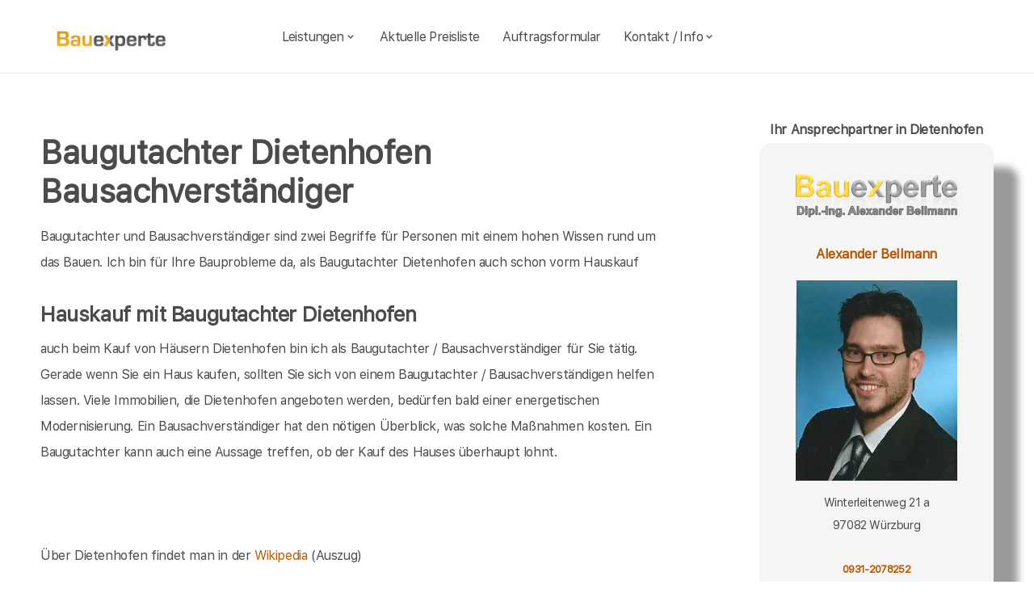

--- FILE ---
content_type: text/html; charset=UTF-8
request_url: https://bauexperte-bellmann.de/Dietenhofen/Baugutachter.php
body_size: 5320
content:
<!DOCTYPE html>
<html lang="de">
    <head>
		<meta charset="UTF-8">
		<meta name="author" content="Bauexperte.com">     
		
		<!-- Google tag (gtag.js) -->
<link rel="preconnect" href="https://www.googletagmanager.com">
<link rel="dns-prefetch" href="https://www.googletagmanager.com">
<script>
  window.dataLayer = window.dataLayer || [];
  function gtag(){ dataLayer.push(arguments); }

  // Default: alles denied
  gtag('consent','default',{
    analytics_storage:'denied',
    ad_storage:'denied',
    ad_user_data:'denied',
    ad_personalization:'denied'
  });

  function loadGA(){
    var s = document.createElement('script');
    s.src = 'https://www.googletagmanager.com/gtag/js?id=G-MQWQ4GWH68';
    s.async = true;
    document.head.appendChild(s);

    gtag('js', new Date());
    gtag('config','G-MQWQ4GWH68',{ transport_type:'beacon', send_page_view:true });
  }

  // Diese Funktion ruft DEINE CMP/Banner-Logik auf, wenn Nutzer zustimmt:
  window.onConsentGranted = function(){
    gtag('consent','update',{ analytics_storage:'granted' });
    // Jetzt erst GA laden (optional per idle, muss aber nicht)
    if ('requestIdleCallback' in window) requestIdleCallback(loadGA, {timeout: 1000});
    else loadGA();
  };
</script>	
		
				<meta name="robots" content="index, follow">
        <meta name="viewport" content="width=device-width, initial-scale=1, shrink-to-fit=no">
        <meta name="description" content="Als Baugutachter bzw Bausachverständiger  Alexander Bellmann hilft Ihnen beim Hauskauf in Dietenhofen ebenso wie beim Bauen in Dietenhofen">
        <title>Bausachverständiger Bellmann - Hauskaufberatung, Energieberater, Hausbau, Schimmel, Schimmelpilze in Wertheim, Kitzingen, Schweinfurt, Bad Mergentheim, Würzburg und Bad Kissingen</title>
		<meta name="keywords" content="Hauskaufberatung, Hauskauf, Höchberg, Würzburg, Zell a. Main, Gerbrunn, Waldbüttelbrunn, Margetshöchheim, Randersacker, Reichenberg, Veitshöchheim, Eisingen, Guttenberger Wald, Hettstadt, Kist, Estenfeld, Rimpar, Rottendorf, Erlabrunn, Güntersleben, , Hausbau, Schimmel, Schimmelpilze, Hauskauf, Häuser, Haus, Eigentumswohnung, Etagenwohnung,Blowerdoor, Blower-Door-Test, Luftdicht, Luftdichtigkeit, Thermografie, Thermofotografie, Wärmebild, Wärmebilder, Infrarotfotos, Infrarotfotografie, Infrarotbilder, Außenthermografie,Innenthemografie, Energieberater, Energieberatung, Energiesparberatung, Vorortberatung, Architekt, Baugutachter, Bausachverständiger, Haus kaufen, Immobilie, Immobilien, Bewertung, Wertgutachten, Sachverständiger, Gutachter, Kfw, Fertigstellungsbescheinigung, Kfw-Bescheingung, Bauleitung, Begutachtung, Gutachten, Verkehrswertgutachten, Bauingenieur, Baumeister, Architektur, Architekte, Bausachverständige, Sachverständige, Bafa, Immobiliengutachter, Schimmelgutachten, Schadenbewertung, Sturmschaden, Wasserschaden, Versicherungsschäden, Baubegleitung,baubegleitende Qualitätssicherung, Qualitätsüberwachung, Pfusch, Pfusch am Bau, verdeckte Bauschäden, Verdeckter Mangel, arglistige Täuschung, Schwamm, Hausschwamm, Hauschwamm ,Vorortprogramm, feuchte Wände, Feuchter Keller, nasse Wände, nasser keller, Horizontalsperre, Elementarschäden, Risse, Schäden an Gebäuden">
        <link rel="icon" type="image/x-icon" href="/favicon.ico">
		<link rel="apple-touch-icon" sizes="120x120" href="/apple-touch-icon-120x120-precomposed.png">
		<link rel="apple-touch-icon" sizes="152x152" href="/apple-touch-icon-152x152-precomposed.png">
		<link rel="canonical" href="https://bauexperte-bellmann.de/Dietenhofen/Baugutachter.php">

		<meta property="og:title" content="Hauskaufberatung, Gutachter, Energieberatung | bauexperte.com" />
		<meta property="og:description" content="Zertifizierter Baugutachter für Hauskaufberatung, Schimmelprüfung und mehr – jetzt kostenlos anfragen!" />
		<meta property="og:image" content="https://bauexperte-bellmann.de/./partner_neu/bellmann/bellmann_foto.webp" />
		<meta property="og:url" content="https://https://bauexperte-bellmann.de/" />
		<meta property="og:type" content="website" />


	<link rel="preload" as="font" href="/fonts/SFProText-Regular.woff2" type="font/woff2" crossorigin="anonymous">
	<link rel="preload" as="image" href="https://bauexperte-bellmann.de/partner_neu/bellmann/bellmann_foto.webp">
    <!--<link rel="stylesheet" href="/css/styles.min.css">-->
	<link rel="preload" href="/css/styles.min.css" as="style" onload="this.onload=null;this.rel='stylesheet'">
	<noscript><link rel="stylesheet" href="/css/styles.min.css"></noscript>

    <link href="/css/boxicons.min.css" rel="stylesheet" media="print" onload="this.onload=null;this.media='all';">

		
	<script type="application/ld+json"> 
	{
	  "@context" : "https://schema.org",
	  "@type" : "LocalBusiness",
	  "name": "Ihr Baugutachter und Hauskaufberatung in Dietenhofen: Alexander Bellmann",
	  "image" : "https://bauexperte-bellmann.de/./partner_neu/bellmann/bellmann_foto.webp",
	  "telephone" : "0931-2078252",
	  "email" : "bellmann@bauexperte.com",
	  "address" : {
		"@type" : "PostalAddress",
		"streetAddress" : "Winterleitenweg 21 a",
		"addressLocality" : "Würzburg",
		"postalCode" : "97082"
	},
	   "geo": {
	   "@type": "GeoCoordinates",
	   "latitude": 49.9,
	   "longitude": 10.35083333	  },
	  "url" : "https://bauexperte-bellmann.de/Dietenhofen/Baugutachter.php"}
	</script>


    </head>
	
    <body>
		<section class="navbar mainsection">
		      <header id="nav-menu" aria-label="navigation bar">
      <div class="container">
        <div class="nav-start">
          <a class="logo" href="/">
            <img src="/img/bauexperte_logo.webp" class="logo-img" alt="Logo bauexperte.com" width="298" height="55" decoding="async" fetchpriority="high">
          </a>
		</div>
		<div class="nav-menu">
          <nav class="menu">
            <ul class="menu-bar">
              <li>
                <button
                  class="nav-link dropdown-btn"
                  data-dropdown="dropdown1"
                  aria-haspopup="true"
                  aria-expanded="false"
                  aria-label="leistungen"
                >
                  Leistungen
                  <i class="bx bx-chevron-down" aria-hidden="true"></i>
                </button>
                <div id="dropdown1" class="dropdown">
                  <ul>
					<li><a class="dropdown-link" href="/Dietenhofen/Vita.php" title="Bausachverständiger  Bellmann in Dietenhofen">Bausachverständiger Bellmann</a></li>
<li><a class="dropdown-link" href="/Dietenhofen/Immobilien-Hauskauf.php" title="Hauskauf  in Dietenhofen">Hauskauf</a></li>
<li><a class="dropdown-link" href="/Dietenhofen/Schadstoffmessung.php" title="Schadstoffmessung  in Dietenhofen">Schadstoffmessung</a></li>
<li><a class="dropdown-link" href="/Dietenhofen/feuchtigkeitsmessung_mit_neutronensonde.php" title="Feuchtemessung mit Neutronensonde  in Dietenhofen">Feuchtemessung mit Neutronensonde</a></li>
<li><a class="dropdown-link" href="/Dietenhofen/hepa_raumluftfilter_verleih.php" title="HEPA Raumluftfilter  in Dietenhofen">HEPA Raumluftfilter</a></li>
<li><a class="dropdown-link" href="/Dietenhofen/Schimmelspuerhunde.php" title="Schimmelspürhunde  in Dietenhofen">Schimmelspürhunde</a></li>
<li><a class="dropdown-link" href="/Dietenhofen/Baubegleitung.php" title="Hausbau baubegleitende Qualitätssicherung Baubegleitung  in Dietenhofen">Hausbau, baubegleitende Qualitätssicherung</a></li>
<li><a class="dropdown-link" href="/Dietenhofen/Bausachverstaendiger.php" title="Bausachverständiger  in Dietenhofen">Bausachverständiger</a></li>
<li><a class="dropdown-link" href="/Dietenhofen/Energieberater.php" title="Energieberater  in Dietenhofen">Energieberater</a></li>
<li><a class="dropdown-link" href="/Dietenhofen/Energieausweise.php" title="Energieausweise  in Dietenhofen">Der Energieausweis</a></li>
<li><a class="dropdown-link" href="/Dietenhofen/Schimmel-Schimmelpilze.php" title="Schimmel Schimmelpilze  in Dietenhofen">Schimmel Schimmelpilze</a></li>
<li><a class="dropdown-link" href="/Dietenhofen/Baugutachter.php" title="Baugutachter  in Dietenhofen">Baugutachter</a></li>
<li><a class="dropdown-link" href="/Dietenhofen/Hagelschaeden.php" title="Schäden an Gebäuden  in Dietenhofen durch Unwetter">Unwetterschäden</a></li>
<li><a class="dropdown-link" href="/Dietenhofen/nasse_keller-feuchte_waende.php" title="Feuchte Keller, Nasse Wände   in Dietenhofen">Feuchteschäden</a></li>                  </ul>
                </div>
              </li>
              <li><a class="nav-link" href="../Dietenhofen/Kosten-Preise.php" title="Preise als Bausachverständiger  Bellmann in Dietenhofen">Aktuelle Preisliste</a></li>
			  <li><a class="nav-link" href="/auftrag.php" title="Auftrag an Bausachverständiger  Bellmann in Dietenhofen">Auftragsformular</a></li>
			  <li>
                <button
                  class="nav-link dropdown-btn"
                  data-dropdown="dropdown2"
                  aria-haspopup="true"
                  aria-expanded="false"
                  aria-label="kontakt"
                >
                  Kontakt / Info
                  <i class="bx bx-chevron-down" aria-hidden="true"></i>
                </button>
                <div id="dropdown2" class="dropdown">
                  <ul>
					<li><a class="dropdown-link" href="/Dietenhofen/Vita.php" title="Profil Bausachverständiger  Bellmann in Dietenhofen">Über mich, Profil</a></li>
					<li><a class="dropdown-link" href="/kontaktformular.php">Kontaktformular</a></li>
					<li><a class="dropdown-link" href="/Dietenhofen/Vita.php">Vita</a></li>
					<li><a class="dropdown-link" href="/Wuerzburg/Impressum.php">Impressum</a></li>
					<li><a class="dropdown-link" href="/Wuerzburg/Impressum.php#DSVGO">DSVGO</a></li>
					</ul>
                </div>
              </li>
            </ul>
          </nav>
        </div>
        <div class="nav-end">
          <div class="right-container">

          </div>

          <button
            id="hamburger"
            aria-label="hamburger"
            aria-haspopup="true"
            aria-expanded="false"
          >
            <i class="bx bx-menu" aria-hidden="true"></i>
          </button>
        </div>
      </div>
    </header>
    <script src="/js/nav.js" defer></script>



	
		</section>
		<section class="main grid-container mainsection">
		  <section class="content grid-item">
			<div>
			<div class="maincontent">
	<h1>Baugutachter Dietenhofen Bausachverständiger</h1>
	<p>Baugutachter und Bausachverständiger sind  zwei Begriffe für Personen mit einem hohen Wissen rund um das Bauen. Ich bin für Ihre Bauprobleme da, als Baugutachter 
	Dietenhofen	auch schon vorm Hauskauf </p>
		<h3>Hauskauf mit Baugutachter 
	Dietenhofen	</h3>
	<p> auch beim Kauf von Häusern
	Dietenhofen bin ich als Baugutachter / Bausachverständiger für Sie tätig.
	Gerade wenn Sie ein Haus kaufen, sollten Sie sich von einem Baugutachter / Bausachverständigen helfen lassen. Viele Immobilien, die 
	Dietenhofen angeboten werden, bedürfen bald einer energetischen Modernisierung.
	Ein Bausachverständiger hat den nötigen Überblick, was solche Maßnahmen kosten. Ein Baugutachter kann  auch eine Aussage treffen, ob der Kauf des Hauses überhaupt lohnt.</p>
</div>	<p>&nbsp;</p>
	<p>Über  Dietenhofen findet man in der <a href="" >Wikipedia </a>(Auszug) </p>
	  noch mehr erfärt man an der Adresse der Stadtverwaltung von Dietenhofen,   oder auf  <a href=""></a>
			</div>
		  </section>
		  <section class="vcard grid-item">
			<div><div class="post-preview vcard-head-single">
	        <h3 class="post-title-card" style="background: transparent;">
            <i class='pfeil-vcard pfeil-vcard-links bx bx-chevron-down'></i>Ihr Ansprechpartner in Dietenhofen<i class='pfeil-vcard pfeil-vcard-rechts bx bx-chevron-down'></i>        </h3>
	
	<div class="hidden-content-vcard_koenig"><div class="apple"><a href="/Dietenhofen/Vita.php">						<br><img loading="lazy" fetchpriority="high" decoding="async" width="1452" height="587" class="vcard-gutachter-logo" src="/partner_neu/bellmann/bellmann_logo.webp" alt="Logo bauexperte-bellmann.de.com"><br>						<h4 class="l" style="color: #b55500;"> Alexander Bellmann<br><br><img class="vcard-gutachter-avatar" fetchpriority="high" decoding="async" width="200" height="248" src="https://bauexperte-bellmann.de/partner_neu/bellmann/bellmann_foto.webp" alt="Bausachverständiger Bellmann"></h4></a><p class='vcard-adresse'>Winterleitenweg 21 a<br>97082   Würzburg  </p><h5 style="color: #b55500;"><a href="tel:0931-2078252">0931-2078252</a></h5><h5 style="color: #b55500;"><a href="tel:0157-58181391">0157-5818 1391</a></h5><p class='vcard-adresse'><a href="mailto:bellmann@bauexperte.com">bellmann@bauexperte.com</a><br>https://bauexperte-bellmann.de</p></div>	</div>
	<br><br>
</div>

<script>
	document.addEventListener('DOMContentLoaded', function() {
	  const toggleLink = document.querySelector('.toggle-link');
	  const hiddenContent = document.querySelector('.hidden-content-vcard');

	  if (toggleLink && hiddenContent) {   // Guard einbauen
		toggleLink.addEventListener('click', function(event) {
		  event.preventDefault();
		  if (window.innerWidth < 1200) {
			hiddenContent.classList.toggle('show');
			toggleLink.classList.toggle('active');
		  }
		});
	  }
	});
</script></div>
		  </section>
		</section>
		<section class="footer mainsection">
		  <div>
			<!-- Footer-->
<footer class="footer-links">
	<h6 style="font-size: 0.7rem;">
		Ich arbeite gern für Sie als <em><strong>Bausachverständiger</strong></em> / Baugutachter in
		<a href="../Hoechberg/Ablauf-beim-Haus-kaufen.php" style="line-height:3em;padding: 0 10px 0 10px;display: inline-block;">Höchberg</a><a href="../Wuerzburg/baubegleitende-qs.php" style="line-height:3em;padding: 0 10px 0 10px;display: inline-block;">Würzburg</a>Zell a. Main <a href="../Gerbrunn/Baubiologe-Baubiologie.php" style="line-height:3em;padding: 0 10px 0 10px;display: inline-block;">Gerbrunn</a>Waldbüttelbrunn Margetshöchheim Randersacker Reichenberg <a href="../Veitshoechheim/Brandschutz-Gutachten.php" style="line-height:3em;padding: 0 10px 0 10px;display: inline-block;">Veitshöchheim</a>Eisingen Guttenberger Wald Hettstadt Kist <a href="../Estenfeld/Risiken-beim-Immobilienkauf.php" style="line-height:3em;padding: 0 10px 0 10px;display: inline-block;">Estenfeld</a><a href="../Rimpar/rohrbruch-bautrocknung.php" style="line-height:3em;padding: 0 10px 0 10px;display: inline-block;">Rimpar</a><a href="../Rottendorf/Wertgutachten-Haus-kaufen.php" style="line-height:3em;padding: 0 10px 0 10px;display: inline-block;">Rottendorf</a>Erlabrunn Güntersleben 		<br><br>Weitere Informationen erhalten Sie ebenfalls auf <a href="https://bauexperte.com">bauexperte.com</a>, <a href="https://hauskauf-gutachter.net">hauskauf-gutachter.net</a> oder <a href="https://bauexperte.club">bauexperte.club</a>.
		<br><br>
		<a href="/Wuerzburg/Impressum.php#DSVGO">Hinweise zum Datenschutz</a>
		<br><br>
		... wenn Sie einen Bausachverständigen, Energieberater oder Baugutachter brauchen.
	</h6>
	<div class="small text-center text-muted fst-italic"><h6 style="font-size: 0.7rem;">Copyright &copy; bauexperte-bellmann.de 2025</h6></div>
</footer>

		  </div>
		</section>
    </body>
</html>



--- FILE ---
content_type: text/css
request_url: https://bauexperte-bellmann.de/css/boxicons.min.css
body_size: 207
content:
@font-face{font-family:boxicons;src:url(/fonts/boxicons.eot) format("embedded-opentype"),url(/fonts/boxicons.woff2) format("woff2"),url(/fonts/boxicons.woff) format("woff"),url(/fonts/boxicons.ttf) format("truetype"),url(/fonts/boxicons.svg?#boxicons) format("svg");font-display:swap}.bx{font-family:boxicons!important;font-weight:400;font-style:normal;font-variant:normal;line-height:1;text-rendering:auto;display:inline-block;text-transform:none;speak:none;-webkit-font-smoothing:antialiased;-moz-osx-font-smoothing:grayscale}.bx-chevron-down:before{content:"\ea4a"}.bx-chevron-down-circle:before{content:"\ea4b"}.bx-chevron-down-square:before{content:"\ea4c"}.bx-menu:before{content:"\eb5f"}